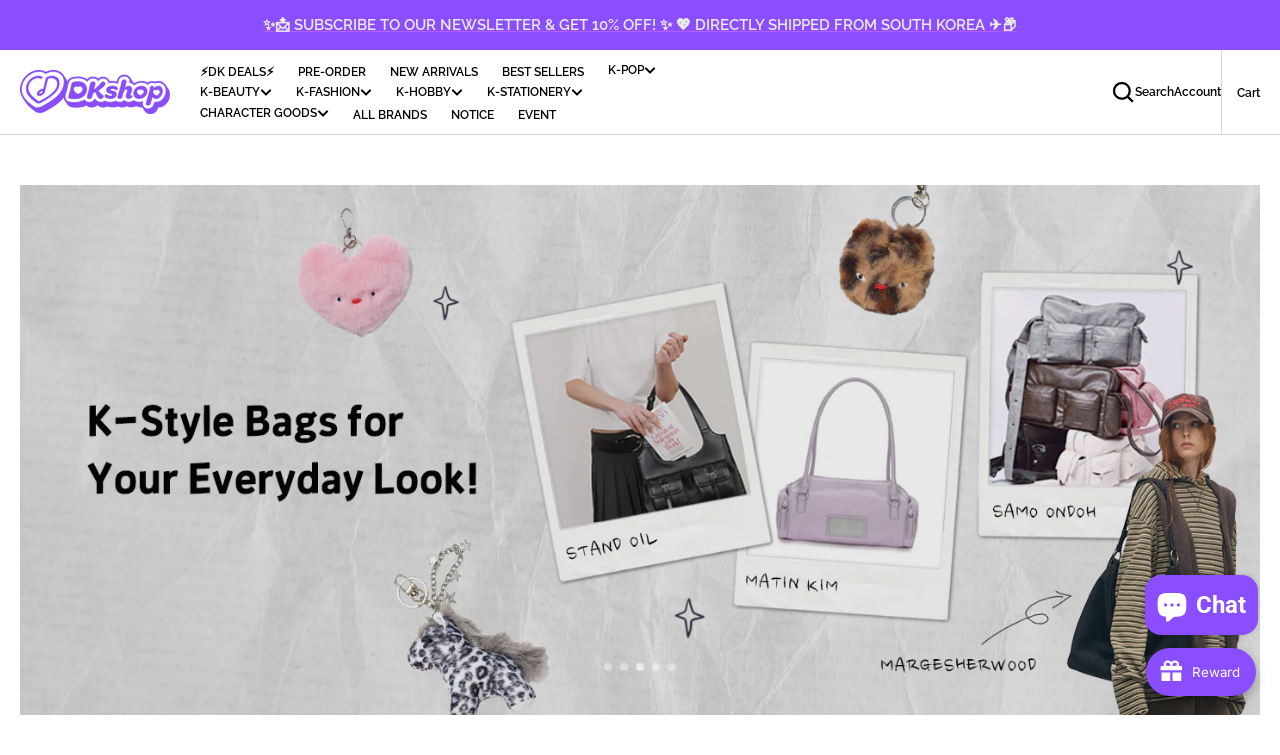

--- FILE ---
content_type: text/css
request_url: https://shop.delivered.co.kr/cdn/shop/t/44/assets/section-slideshow.css?v=75114635786433820601752039467
body_size: -323
content:
.slideshow .container .slideshow-slide__desc{max-width:24rem}.slider_content_wrapper{display:flex;width:100%;padding-left:2rem;padding-right:2rem}.slider_content_wrapper .slideshow-slide__text{margin:inherit}@media screen and (min-width: 750px){.slideshow .container .slideshow-slide__desc{max-width:44rem}}.slideshow-slide{text-align:center;position:relative;z-index:1;display:flex;align-items:center;justify-content:space-between;height:100%;box-sizing:border-box}.slideshow-slide:before{content:"";display:block;padding-bottom:100vh;padding-bottom:var(--slide-height)}.slideshow-slide .have-overlay:before{background:var(--slide-overlay)}.slideshow-slide__img{position:absolute;left:0;top:0;width:100%;height:100%;z-index:-2}.slideshow-slide__img svg,.slideshow-slide__img img{width:100%;height:100%;max-width:100%;max-height:100%;object-fit:cover;object-position:center;position:relative;z-index:-2}.slideshow-slide__text{max-width:94.5rem;margin:auto;padding:3rem 5rem 5rem}@media screen and (min-width: 750px){.slideshow-slide__text{padding:6rem}}@media screen and (min-width: 1200px){.slideshow-slide__text{padding:8rem 0}}.slideshow-slide__title{margin:0 0 2.4rem}@media screen and (min-width: 1200px){.slideshow-slide__title{margin:0 0 3.2rem}}.slideshow-slide__title:only-child{margin:0}.slideshow-slide__desc{max-width:44rem;margin:0 auto 4rem}.slideshow-slide__desc:last-child{margin-bottom:0}.slideshow-swiper__slide{height:auto}.slide_show_image_mobile{display:none}@media screen and (max-width:768px){.slide_show_image_desktop{display:none}.slide_show_image_mobile{display:block}}@media screen and (max-width:592px){.slideshow-slide{flex-direction:column}.slideshow-slide__img{position:relative}.slideshow-slide:before{display:none}}
/*# sourceMappingURL=/cdn/shop/t/44/assets/section-slideshow.css.map?v=75114635786433820601752039467 */


--- FILE ---
content_type: text/css
request_url: https://shop.delivered.co.kr/cdn/shop/t/44/assets/section-product-slider.css?v=138788041232539069241752039466
body_size: -20
content:
.product-slider__wrapper{display:flex;flex-direction:column;gap:2rem}@media screen and (min-width: 1200px){.product-slider__wrapper{flex-direction:row}}.product-slider__wrapper__image-slider:before{content:"";position:absolute;left:0;background-color:rgb(var(--color-border));z-index:2;bottom:-1rem;width:100%;height:1px}@media screen and (min-width: 1200px){.product-slider__wrapper__image-slider:before{width:1px;height:100%;top:0;bottom:unset;left:-1.6rem}}.product-slider__wrapper__image-slider:after{content:"";position:absolute;right:0;background-color:rgb(var(--color-border));z-index:2;top:-1rem;width:100%;height:1px}@media screen and (min-width: 1200px){.product-slider__wrapper__image-slider:after{width:1px;height:100%;bottom:0;top:unset;right:-1.6rem}}.product-slider__wrapper .product-slider__text-wrapper,.product-slider__wrapper__image-slider{flex:0 0 100%;max-width:100%}@media screen and (min-width: 1200px){.product-slider__wrapper .product-slider__text-wrapper,.product-slider__wrapper__image-slider{flex:0 0 calc(33.33% - 2rem);max-width:calc(33.33% - 2rem)}}.product-slider__wrapper .product-slider__text-wrapper{padding:1.5rem 0}@media screen and (min-width: 1200px){.product-slider__wrapper .product-slider__text-wrapper{padding:3rem 0}}.product-slider__wrapper .product-slider__text-block{max-width:100%}@media screen and (min-width: 1200px){.product-slider__wrapper .product-slider__text-block{max-width:53rem}}.product-slider__wrapper .product-slider__text-block .product-slider__header,.product-slider__wrapper .product-slider__text-block .product-slider__header>*{margin:0 0 3.2rem}.product-slider__wrapper .product-slider__text-block .product-slider__subheading{margin-bottom:4rem}.product-slider__wrapper .card-wrapper{background-color:transparent}.product-slider__wrapper__image-slider{position:relative;margin:0;align-self:center;width:100%}@media screen and (min-width: 1200px){.product-slider__wrapper__image-slider{margin:0 1.6rem}}.product-slider__wrapper__image-slider__box{height:100%;padding-right:0;max-height:calc(100vh - var(--header-height) - var(--announcement-height))}.product-slider__wrapper__image-slider__box:before{content:"";display:block;padding-bottom:var(--slide-height)}.product-slider__wrapper__image-slider__box img,.product-slider__wrapper__image-slider__box svg{min-width:auto;min-height:auto;max-width:100%;max-height:100%;width:100%;height:100%;object-fit:cover;object-position:center;position:absolute;left:0;top:0}@media screen and (min-width: 1200px){.product-slider__wrapper__image-slider__box img,.product-slider__wrapper__image-slider__box svg{width:100%}}.product-slider__wrapper__image-swiper{height:100%}.product-slider__wrapper__text-slider{position:relative;margin:0 auto;flex:0 0 100%;max-width:100%;padding:1.5rem 0}@media screen and (min-width: 1200px){.product-slider__wrapper__text-slider{flex:0 0 calc(20% - 2rem);max-width:calc(20% - 2rem);padding:3rem 0}}.product-slider__wrapper__text-swiper{max-width:80%}@media screen and (min-width: 1200px){.product-slider__wrapper__text-swiper{max-width:100%}}.product-slider__wrapper__text-swiper-wrapper{padding-bottom:5.5rem}.product-slider__wrapper__text-swiper-wrapper .product-text__slider{margin:0 auto}.product-slider__wrapper__container{padding:0 1rem}@media screen and (min-width: 1360px){.product-slider__wrapper__container{padding:0 7rem}}.product-slider__wrapper:hover .swiper-button span{opacity:1}.product-slider__wrapper .swiper-slide{height:auto}.product-slider__wrapper .swiper-button-absolute{transform:translateY(-200%)}@media screen and (max-width: 1200px){.product-slider__wrapper .swiper-button-absolute.swiper-button-next{right:0;left:unset}.product-slider__wrapper .swiper-button-absolute.swiper-button-prev{left:0;right:unset}}.product-slider__wrapper .swiper-creative .swiper-slide,.product-slider__wrapper .swiper-fade .swiper-slide{opacity:0!important}.product-slider__wrapper .swiper-creative .swiper-slide-active,.product-slider__wrapper .swiper-fade .swiper-slide-active{opacity:1!important}@media screen and (max-width: 492){.product-slider__wrapper__image-slider{display:none}}
/*# sourceMappingURL=/cdn/shop/t/44/assets/section-product-slider.css.map?v=138788041232539069241752039466 */


--- FILE ---
content_type: text/css
request_url: https://shop.delivered.co.kr/cdn/shop/t/44/assets/section-collection-grid.css?v=174610387106296975301752039455
body_size: -419
content:
.collection-grid{--gap: 1.6rem;--grid-width: 100%}.collection-grid.collection-grid-one{--grid-width: 100%}@media screen and (min-width: 576px){.collection-grid{--grid-width: calc(50% - (var(--gap) * (1 - 1 / var(--per-row))))}}@media screen and (min-width: 1200px){.collection-grid{--gap: 3.2rem;--grid-width: calc( 100% / var(--per-row) - (var(--gap) * (1 - 1 / var(--per-row))) )}}.collection-grid__list{display:flex;gap:var(--gap);flex:1 1 auto;flex-wrap:wrap;padding:0;margin:0;list-style:none;align-self:flex-start}.collection-grid__list li{width:var(--grid-width);position:relative;z-index:1}.collection-grid__list li img,.collection-grid__list li svg{transition:transform var(--duration-long) ease}.collection-grid__list li:hover img,.collection-grid__list li:hover svg{transform:scale(1.12)}@media screen and (min-width: 576px) and (max-width: 1200px){.collection-grid__list li:not(.collection-grid-one):not(:nth-child(2n)):not(:last-child) .collection-grid__item{position:relative}.collection-grid__list li:not(.collection-grid-one):not(:nth-child(2n)):not(:last-child) .collection-grid__item:before{content:"";position:absolute;width:1px;height:100%;background:rgb(var(--color-border));right:calc(var(--gap) / -2);pointer-events:none}}@media screen and (min-width: 1200px){.collection-grid__list li:not(.hide_border):not(:last-child) .collection-grid__item{position:relative}.collection-grid__list li:not(.hide_border):not(:last-child) .collection-grid__item:before{content:"";position:absolute;width:1px;height:100%;background:rgb(var(--color-border));right:calc(var(--gap) / -2);pointer-events:none}}
/*# sourceMappingURL=/cdn/shop/t/44/assets/section-collection-grid.css.map?v=174610387106296975301752039455 */


--- FILE ---
content_type: text/css
request_url: https://shop.delivered.co.kr/cdn/shop/t/44/assets/component-collection-card.css?v=19337308931549606941752039422
body_size: -469
content:
.collection-grid__link{z-index:777}.collection-grid__item{position:relative;height:100%}.collection-grid__title{z-index:99;margin:0;padding:20px}@media screen and (min-width: 990px){.collection-grid__title{padding:32px}}.collection-grid__small-pad{padding:20px}.collection-grid__image-wrapper{position:relative;display:block;z-index:1;overflow:hidden;height:100%}.collection-grid__image-wrapper:before{content:"";position:absolute;left:0;bottom:0;width:100%;height:60%;background:var(--overlay-gradient);z-index:5;transition:all var(--duration-long) linear}.collection-grid__image-item{margin:0 auto;position:absolute;top:0;left:0;display:block;height:100%;width:100%}.collection-grid__image-item img,.collection-grid__image-item svg{width:100%;height:100%}.collection-grid__image-block{display:flex;align-items:flex-end;position:relative;margin:0 auto;height:100%}.collection-grid__image-block:before{content:"";display:block}
/*# sourceMappingURL=/cdn/shop/t/44/assets/component-collection-card.css.map?v=19337308931549606941752039422 */


--- FILE ---
content_type: text/css
request_url: https://shop.delivered.co.kr/cdn/shop/t/44/assets/section-featured-blog.css?v=62832131417406005391752039457
body_size: -182
content:
.featured-blog{--padding: .8rem}@media screen and (min-width: 1360px){.featured-blog{--padding: 1.6rem}}.featured-blog .featured-blog__wrapper{display:flex;flex-wrap:wrap;margin:calc(-1 * var(--padding))}.featured-blog .article__wrapper{flex:1 0 50%;padding:0 var(--padding);margin-bottom:3.2rem}.featured-blog .article__wrapper.article-wrapper__big,.featured-blog .article__wrapper.article-wrapper__small{flex:0 0 100%}@media screen and (min-width: 1200px){.featured-blog .article__wrapper.article-wrapper__big,.featured-blog .article__wrapper.article-wrapper__small{flex:1 0 50%}}@media screen and (min-width: 750px){.featured-blog .article__wrapper{margin-bottom:0;padding:var(--padding)}}.featured-blog .article_img:after{content:"";position:absolute;height:100%;top:0;width:1px;background:rgb(var(--color-border));right:calc(-1 * var(--padding));pointer-events:none}.featured-blog .article__border .article_img:after{width:0}@media screen and (min-width: 576px){.featured-blog .article__border .article_img:after{display:block;width:1px}}.featured-blog .article__border:last-child .article_img:after,.featured-blog .article__border:nth-child(2n) .article_img:after{width:0}.featured-blog .article-wrapper__big .article__block{z-index:1;width:100%;padding:2.4rem 2.8rem;display:flex;align-items:flex-end;min-height:540px}@media screen and (min-width: 1200px){.featured-blog .article-wrapper__big .article__block{padding:4.8rem 5.6rem}}.featured-blog .article-wrapper__big .article_img{position:absolute;left:0;top:0;width:100%;height:100%;z-index:-2;margin-bottom:0}.featured-blog .article-wrapper__big .article_img:after{width:0}@media screen and (min-width: 1200px){.featured-blog .article-wrapper__big .article_img:after{display:block;width:1px}}.featured-blog .article-wrapper__big .article_img:before{content:"";position:absolute;width:100%;height:50%;left:0;bottom:0;background:var(--overlay-gradient)}.featured-blog .article-wrapper__big .article__info{margin-bottom:1.2rem}.featured-blog .article-wrapper__big:nth-child(2) .article_img:after{width:0}.featured-blog .article-wrapper__small{display:flex;flex-wrap:wrap;padding:0}.featured-blog .article-wrapper__small .article__wrapper{flex:0 0 100%}.featured-blog .article-wrapper__small .article__wrapper:first-child .article__block:before,.featured-blog .article-wrapper__small .article__wrapper:nth-child(2) .article__block:before{content:"";position:absolute;bottom:calc(-1 * var(--padding));left:0;width:100%;height:1px;background:rgb(var(--color-border));display:none}@media screen and (min-width: 1200px){.featured-blog .article-wrapper__small .article__wrapper:first-child .article__block:before,.featured-blog .article-wrapper__small .article__wrapper:nth-child(2) .article__block:before{display:block}}.featured-blog .article-wrapper__small .article__wrapper:first-child .article__block:before{width:calc(100% + 3.2rem)}@media screen and (min-width: 576px){.featured-blog .article-wrapper__small .article__wrapper{flex:0 0 50%}}.featured-blog .article-wrapper__small:nth-child(2n) .article_img:after{display:block}@media screen and (min-width: 576px){.featured-blog .article-wrapper__small:nth-child(4n) .article_img:after{width:0}}.featured-blog .article-wrapper__small__row{display:flex;flex-wrap:wrap;padding:0}.featured-blog .article-wrapper__small__row .article__wrapper{flex:0 0 100%;max-width:100%}@media screen and (min-width: 576px){.featured-blog .article-wrapper__small__row .article__wrapper{flex:0 0 50%;max-width:50%}}@media screen and (min-width: 1200px){.featured-blog .article-wrapper__small__row .article__wrapper{flex:0 0 25%;max-width:25%}}.featured-blog .article-wrapper__small__row .article__block:before{display:none!important}.featured-blog .article-wrapper__small__row .article__border .article_img:after{width:0}@media screen and (min-width: 576px){.featured-blog .article-wrapper__small__row .article__border .article_img:after{display:block;width:1px}}.featured-blog .article-wrapper__small__row .article__border:nth-child(2n) .article_img:after{width:0}@media screen and (min-width: 1200px){.featured-blog .article-wrapper__small__row .article__border:nth-child(2n) .article_img:after{display:block;width:1px}}.featured-blog .article-wrapper__small__row .article__border:nth-child(4n) .article_img:after{width:0}.featured-blog .article-wrapper__small__row .article__border:last-child .article_img:after{width:0}.featured-blog .article__grid .article__border:nth-child(2n) .article_img:after{width:0}@media screen and (min-width: 1200px){.featured-blog .article__grid .article__border:nth-child(2n) .article_img:after{display:block;width:1px}}.featured-blog .article__grid .article__border:nth-child(4n) .article_img:after{width:0}
/*# sourceMappingURL=/cdn/shop/t/44/assets/section-featured-blog.css.map?v=62832131417406005391752039457 */


--- FILE ---
content_type: text/css
request_url: https://shop.delivered.co.kr/cdn/shop/t/44/assets/component-article-card.css?v=92770128462662621281752039419
body_size: -412
content:
.article__title{margin:0 0 1.2rem;position:relative;display:inline-block}.article__title:last-child{margin:0}.article__title a{opacity:1;transition:all var(--duration-default) linear}.article__title a:hover{opacity:.6}.article__desc{text-transform:none}.article__block{height:100%;position:relative}.article_img{margin-bottom:2rem;display:block;position:relative}.article_img img,.article_img svg{max-width:100%;max-height:100%;width:100%;height:100%;object-fit:cover;object-position:center;position:absolute;left:0;top:0;z-index:-2}.article__info{display:flex;align-items:center;margin-bottom:.8rem;flex-wrap:wrap;line-height:1}.article__info>*{display:flex;align-items:center;margin-bottom:.2rem}.article__info>*:last-child:after{display:none}.article__info>*:after{content:"";display:inline-block;width:4px;height:4px;margin:0 1.2rem;background:rgb(var(--color-foreground-secondary))}.article__tags{margin:0 0 .2rem;padding:0;list-style:none}.article__tags li.article__tags__delimiter{margin:0 .5rem}.article__author span{margin-left:.5rem}.article__text{text-transform:uppercase}.article .have-overlay:before{background:rgba(var(--color-overlay),.2);opacity:0}.article .have-overlay:hover:before{opacity:1}
/*# sourceMappingURL=/cdn/shop/t/44/assets/component-article-card.css.map?v=92770128462662621281752039419 */


--- FILE ---
content_type: text/javascript
request_url: https://shop.delivered.co.kr/cdn/shop/t/44/assets/section-slideshow.js?v=147201881022209074581752039468
body_size: -124
content:
(function(){const slideshow=()=>{$(".slideshow-section").each(function(){if($(this).hasClass("slider_started"))return"";$(this).addClass("slider_started");const id=$(this).attr("id"),box=$(this).find(".slideshow"),autoplay=box.data("autoplay"),stopAutoplay=box.data("stop-autoplay"),delay=box.data("delay")*1e3;autoplay?autoplayParm={autoplay:{delay,pauseOnMouseEnter:stopAutoplay,disableOnInteraction:!1}}:autoplayParm={};let swiperParms={parallax:box.data("parallax"),speed:box.data("speed")*1e3,effect:box.data("effect"),loop:!0,centeredSlides:!1,autoHeight:!1,calculateHeight:!1,keyboard:!0,creativeEffect:{prev:{shadow:!0,translate:[0,0,-400]},next:{translate:["100%",0,0]}},coverflowEffect:{rotate:50,stretch:0,depth:100,modifier:1,slideShadows:!0},navigation:{nextEl:`#${id} .swiper-button-next`,prevEl:`#${id} .swiper-button-prev`},pagination:{el:`#${id} .swiper-pagination`,clickable:!0},...autoplayParm};const swiper=new Swiper(`#${id} .slideshow__swiper`,swiperParms);colorScheme(swiper),swiper.on("beforeTransitionStart",function(){colorScheme(this)});function colorScheme(context){const parent=$(context.el).parent(),activeIndex=context.activeIndex,activeSlide=context.slides[activeIndex],changeItems=[context.navigation.nextEl,context.navigation.prevEl,context.pagination.el],colorScheme2=$(activeSlide).find(".slideshow-slide").data("color-scheme");changeItems.forEach(item=>{$(item).removeClass("color-background-1").removeClass("color-background-4").addClass(colorScheme2)})}})};document.addEventListener("DOMContentLoaded",function(){slideshow(),document.addEventListener("shopify:section:load",function(){slideshow()})})})();
//# sourceMappingURL=/cdn/shop/t/44/assets/section-slideshow.js.map?v=147201881022209074581752039468


--- FILE ---
content_type: text/javascript
request_url: https://cdn.shopify.com/extensions/019b6e52-b0de-7f6f-8151-2fa3c538dc29/flits-78/assets/store_front_refer_friend.4.6.7.js
body_size: 2576
content:
var storeFrontReferFriend;(()=>{"use strict";var e,r,t,n,o,i,a,f,u,l,s,d,c,h,p,v,m,g,b,y,w={456:(e,r,t)=>{var n={"./storeFrontReferFriend":()=>Promise.all([t.e(76),t.e(330),t.e(605),t.e(977)]).then((()=>()=>t(977))),"./storeFrontReferFriendRegisterPage":()=>Promise.all([t.e(76),t.e(330),t.e(893)]).then((()=>()=>t(893)))},o=(e,r)=>(t.R=r,r=t.o(n,e)?n[e]():Promise.resolve().then((()=>{throw new Error('Module "'+e+'" does not exist in container.')})),t.R=void 0,r),i=(e,r)=>{if(t.S){var n="default",o=t.S[n];if(o&&o!==e)throw new Error("Container initialization failed as it has already been initialized with a different share scope");return t.S[n]=e,t.I(n,r)}};t.d(r,{get:()=>o,init:()=>i})}},O={};function S(e){var r=O[e];if(void 0!==r)return r.exports;var t=O[e]={exports:{}};return w[e](t,t.exports,S),t.exports}S.m=w,S.c=O,e=[],S.O=(r,t,n,o)=>{if(!t){var i=1/0;for(l=0;l<e.length;l++){t=e[l][0],n=e[l][1],o=e[l][2];for(var a=!0,f=0;f<t.length;f++)(!1&o||i>=o)&&Object.keys(S.O).every((e=>S.O[e](t[f])))?t.splice(f--,1):(a=!1,o<i&&(i=o));if(a){e.splice(l--,1);var u=n();void 0!==u&&(r=u)}}return r}o=o||0;for(var l=e.length;l>0&&e[l-1][2]>o;l--)e[l]=e[l-1];e[l]=[t,n,o]},S.n=e=>{var r=e&&e.__esModule?()=>e.default:()=>e;return S.d(r,{a:r}),r},S.d=(e,r)=>{for(var t in r)S.o(r,t)&&!S.o(e,t)&&Object.defineProperty(e,t,{enumerable:!0,get:r[t]})},S.f={},S.e=e=>Promise.all(Object.keys(S.f).reduce(((r,t)=>(S.f[t](e,r),r)),[])),S.u=e=>"assets/"+(76===e?"common":e)+"."+{43:"ca85f2df",76:"b5f5cb55",330:"e30d689c",605:"1a2b1f2f",606:"509e83c1",672:"3b5d47d7",885:"941a4d6f",893:"862d1bf3",945:"2b3c9031",958:"c05e4cdb",977:"02e829d3"}[e]+".storeFrontReferFriend.4.6.7.chunk.js",S.miniCssF=e=>{},S.g=function(){if("object"==typeof globalThis)return globalThis;try{return this||new Function("return this")()}catch(e){if("object"==typeof window)return window}}(),S.o=(e,r)=>Object.prototype.hasOwnProperty.call(e,r),r={},t="storefront-refer-friend:",S.l=(e,n,o,i)=>{if(r[e])r[e].push(n);else{var a,f;if(void 0!==o)for(var u=document.getElementsByTagName("script"),l=0;l<u.length;l++){var s=u[l];if(s.getAttribute("src")==e||s.getAttribute("data-webpack")==t+o){a=s;break}}a||(f=!0,(a=document.createElement("script")).charset="utf-8",a.timeout=120,S.nc&&a.setAttribute("nonce",S.nc),a.setAttribute("data-webpack",t+o),a.src=e),r[e]=[n];var d=(t,n)=>{a.onerror=a.onload=null,clearTimeout(c);var o=r[e];if(delete r[e],a.parentNode&&a.parentNode.removeChild(a),o&&o.forEach((e=>e(n))),t)return t(n)},c=setTimeout(d.bind(null,void 0,{type:"timeout",target:a}),12e4);a.onerror=d.bind(null,a.onerror),a.onload=d.bind(null,a.onload),f&&document.head.appendChild(a)}},S.r=e=>{"undefined"!=typeof Symbol&&Symbol.toStringTag&&Object.defineProperty(e,Symbol.toStringTag,{value:"Module"}),Object.defineProperty(e,"__esModule",{value:!0})},(()=>{S.S={};var e={},r={};S.I=(t,n)=>{n||(n=[]);var o=r[t];if(o||(o=r[t]={}),!(n.indexOf(o)>=0)){if(n.push(o),e[t])return e[t];S.o(S.S,t)||(S.S[t]={});var i=S.S[t],a="storefront-refer-friend",f=(e,r,t,n)=>{var o=i[e]=i[e]||{},f=o[r];(!f||!f.loaded&&(!n!=!f.eager?n:a>f.from))&&(o[r]={get:t,from:a,eager:!!n})},u=[];return"default"===t&&(f("react-dom","18.3.1",(()=>Promise.all([S.e(76),S.e(958)]).then((()=>()=>S(958))))),f("react-redux","8.1.3",(()=>Promise.all([S.e(76),S.e(945),S.e(672)]).then((()=>()=>S(945))))),f("react","18.3.1",(()=>S.e(43).then((()=>()=>S(43))))),f("redux-micro-frontend","1.3.0",(()=>S.e(606).then((()=>()=>S(606))))),f("web-vitals","2.1.4",(()=>S.e(885).then((()=>()=>S(885)))))),e[t]=u.length?Promise.all(u).then((()=>e[t]=1)):1}}})(),(()=>{var e;S.g.importScripts&&(e=S.g.location+"");var r=S.g.document;if(!e&&r&&(r.currentScript&&(e=r.currentScript.src),!e)){var t=r.getElementsByTagName("script");if(t.length)for(var n=t.length-1;n>-1&&(!e||!/^http(s?):/.test(e));)e=t[n--].src}if(!e)throw new Error("Automatic publicPath is not supported in this browser");e=e.replace(/#.*$/,"").replace(/\?.*$/,"").replace(/\/[^\/]+$/,"/"),S.p=e+"../"})(),n=e=>{var r=e=>e.split(".").map((e=>+e==e?+e:e)),t=/^([^-+]+)?(?:-([^+]+))?(?:\+(.+))?$/.exec(e),n=t[1]?r(t[1]):[];return t[2]&&(n.length++,n.push.apply(n,r(t[2]))),t[3]&&(n.push([]),n.push.apply(n,r(t[3]))),n},o=(e,r)=>{e=n(e),r=n(r);for(var t=0;;){if(t>=e.length)return t<r.length&&"u"!=(typeof r[t])[0];var o=e[t],i=(typeof o)[0];if(t>=r.length)return"u"==i;var a=r[t],f=(typeof a)[0];if(i!=f)return"o"==i&&"n"==f||"s"==f||"u"==i;if("o"!=i&&"u"!=i&&o!=a)return o<a;t++}},i=e=>{var r=e[0],t="";if(1===e.length)return"*";if(r+.5){t+=0==r?">=":-1==r?"<":1==r?"^":2==r?"~":r>0?"=":"!=";for(var n=1,o=1;o<e.length;o++)n--,t+="u"==(typeof(f=e[o]))[0]?"-":(n>0?".":"")+(n=2,f);return t}var a=[];for(o=1;o<e.length;o++){var f=e[o];a.push(0===f?"not("+u()+")":1===f?"("+u()+" || "+u()+")":2===f?a.pop()+" "+a.pop():i(f))}return u();function u(){return a.pop().replace(/^\((.+)\)$/,"$1")}},a=(e,r)=>{if(0 in e){r=n(r);var t=e[0],o=t<0;o&&(t=-t-1);for(var i=0,f=1,u=!0;;f++,i++){var l,s,d=f<e.length?(typeof e[f])[0]:"";if(i>=r.length||"o"==(s=(typeof(l=r[i]))[0]))return!u||("u"==d?f>t&&!o:""==d!=o);if("u"==s){if(!u||"u"!=d)return!1}else if(u)if(d==s)if(f<=t){if(l!=e[f])return!1}else{if(o?l>e[f]:l<e[f])return!1;l!=e[f]&&(u=!1)}else if("s"!=d&&"n"!=d){if(o||f<=t)return!1;u=!1,f--}else{if(f<=t||s<d!=o)return!1;u=!1}else"s"!=d&&"n"!=d&&(u=!1,f--)}}var c=[],h=c.pop.bind(c);for(i=1;i<e.length;i++){var p=e[i];c.push(1==p?h()|h():2==p?h()&h():p?a(p,r):!h())}return!!h()},f=(e,r)=>{var t=e[r];return Object.keys(t).reduce(((e,r)=>!e||!t[e].loaded&&o(e,r)?r:e),0)},u=(e,r,t,n)=>"Unsatisfied version "+t+" from "+(t&&e[r][t].from)+" of shared singleton module "+r+" (required "+i(n)+")",l=(e,r,t,n)=>{var o=f(e,t);return a(n,o)||d(u(e,t,o,n)),c(e[t][o])},s=(e,r,t)=>{var n=e[r];return(r=Object.keys(n).reduce(((e,r)=>!a(t,r)||e&&!o(e,r)?e:r),0))&&n[r]},d=e=>{"undefined"!=typeof console&&console.warn},c=e=>(e.loaded=1,e.get()),p=(h=e=>function(r,t,n,o){var i=S.I(r);return i&&i.then?i.then(e.bind(e,r,S.S[r],t,n,o)):e(r,S.S[r],t,n,o)})(((e,r,t,n,o)=>r&&S.o(r,t)?l(r,0,t,n):o())),v=h(((e,r,t,n,o)=>{var i=r&&S.o(r,t)&&s(r,t,n);return i?c(i):o()})),m={},g={914:()=>p("default","react",[1,18,2,0],(()=>S.e(43).then((()=>()=>S(43))))),672:()=>p("default","react-dom",[1,18,2,0],(()=>S.e(958).then((()=>()=>S(958))))),330:()=>v("default","react-redux",[1,8,1,3],(()=>Promise.all([S.e(945),S.e(672)]).then((()=>()=>S(945))))),605:()=>v("default","redux-micro-frontend",[1,1,3,0],(()=>S.e(606).then((()=>()=>S(606)))))},b={76:[914],330:[330],605:[605],672:[672]},y={},S.f.consumes=(e,r)=>{S.o(b,e)&&b[e].forEach((e=>{if(S.o(m,e))return r.push(m[e]);if(!y[e]){var t=r=>{m[e]=0,S.m[e]=t=>{delete S.c[e],t.exports=r()}};y[e]=!0;var n=r=>{delete m[e],S.m[e]=t=>{throw delete S.c[e],r}};try{var o=g[e]();o.then?r.push(m[e]=o.then(t).catch(n)):t(o)}catch(e){n(e)}}}))},(()=>{var e={219:0,501:0};S.f.j=(r,t)=>{var n=S.o(e,r)?e[r]:void 0;if(0!==n)if(n)t.push(n[2]);else if(/^(330|501|605|672|76)$/.test(r))e[r]=0;else{var o=new Promise(((t,o)=>n=e[r]=[t,o]));t.push(n[2]=o);var i=S.p+S.u(r),a=new Error;S.l(i,(t=>{if(S.o(e,r)&&(0!==(n=e[r])&&(e[r]=void 0),n)){var o=t&&("load"===t.type?"missing":t.type),i=t&&t.target&&t.target.src;a.message="Loading chunk "+r+" failed.\n("+o+": "+i+")",a.name="ChunkLoadError",a.type=o,a.request=i,n[1](a)}}),"chunk-"+r,r)}},S.O.j=r=>0===e[r];var r=(r,t)=>{var n,o,i=t[0],a=t[1],f=t[2],u=0;if(i.some((r=>0!==e[r]))){for(n in a)S.o(a,n)&&(S.m[n]=a[n]);if(f)var l=f(S)}for(r&&r(t);u<i.length;u++)o=i[u],S.o(e,o)&&e[o]&&e[o][0](),e[o]=0;return S.O(l)},t=self.webpackChunkstorefront_refer_friend=self.webpackChunkstorefront_refer_friend||[];t.forEach(r.bind(null,0)),t.push=r.bind(null,t.push.bind(t))})();var k=S.O(void 0,[501],(()=>S(456)));k=S.O(k),storeFrontReferFriend=k})();

--- FILE ---
content_type: text/javascript
request_url: https://shop.delivered.co.kr/cdn/shop/t/44/assets/details-modal.js?v=94193199345186758101752039433
body_size: -193
content:
class DetailsModal extends HTMLElement{constructor(){super(),this.detailsContainer=this.querySelector("details"),this.summaryToggle=this.querySelector("summary"),this.detailsContainer.addEventListener("keyup",event=>event.code.toUpperCase()==="ESCAPE"&&this.close()),this.summaryToggle.addEventListener("click",this.onSummaryClick.bind(this)),this.querySelector('button[type="button"]').addEventListener("click",this.close.bind(this)),this.summaryToggle.setAttribute("role","button"),this.summaryToggle.setAttribute("aria-expanded","false")}isOpen(){return this.detailsContainer.hasAttribute("open")}onSummaryClick(event){event.preventDefault(),event.target.closest("details").hasAttribute("open")?this.close():this.open(event)}onBodyClick(event){this.contains(event.target)||this.close(!1)}open(event){this.onBodyClickEvent=this.onBodyClickEvent||this.onBodyClick.bind(this),event.target.closest("details").setAttribute("open",!0),document.body.addEventListener("click",this.onBodyClickEvent),trapFocus(this.detailsContainer.querySelector('[tabindex="-1"]'),this.detailsContainer.querySelector('input:not([type="hidden"])'))}close(focusToggle=!0){const header=document.querySelector(".header-main-section");removeTrapFocus(focusToggle?this.summaryToggle:null),this.detailsContainer.removeAttribute("open"),document.body.removeEventListener("click",this.onBodyClickEvent),document.body.classList.remove("overflow-hidden"),header.classList.remove("animate","shopify-section-header-sticky")}}customElements.define("details-modal",DetailsModal);
//# sourceMappingURL=/cdn/shop/t/44/assets/details-modal.js.map?v=94193199345186758101752039433


--- FILE ---
content_type: text/javascript
request_url: https://shop.delivered.co.kr/cdn/shop/t/44/assets/product-slider.js?v=9758651135808983401752039448
body_size: -29
content:
(function(){const productSlider=()=>{$(".product-slider-section").each(function(){if($(this).hasClass("slider_started"))return"";$(this).addClass("slider_started");const id=$(this).attr("id"),box=$(this).find(".product-slider"),autoplay=box.data("autoplay"),stopAutoplay=box.data("stop-autoplay"),delay=box.data("delay")*1e3;autoplay?autoplayParm={autoplay:{delay,pauseOnMouseEnter:stopAutoplay,disableOnInteraction:!1}}:autoplayParm={autoplay:!1};let swiperParms={parallax:box.data("parallax"),effect:box.data("effect"),speed:box.data("speed")*1e3,creativeEffect:{prev:{shadow:!1,translate:[0,0,-400]},next:{translate:["100%",0,0]}},coverflowEffect:{rotate:50,stretch:0,depth:100,modifier:1,slideShadows:!1},loop:!0,autoHeight:!1,calculateHeight:!1,keyboard:!0,slideShadows:!1,flipEffect:{slideShadows:!1},...autoplayParm};const swiperImg=new Swiper(`#${id} .product-slider__wrapper__image-swiper`,{...swiperParms,autoplay:!1,allowTouchMove:!1}),swiperText=new Swiper(`#${id} .product-slider__wrapper__text-swiper`,{navigation:{nextEl:`#${id} .swiper-button-next`,prevEl:`#${id} .swiper-button-prev`},pagination:{el:`#${id} .swiper-pagination`,clickable:!0},...swiperParms});swiperImg.controller.control=swiperText,swiperText.controller.control=swiperImg})};document.addEventListener("DOMContentLoaded",function(){productSlider()}),document.addEventListener("shopify:section:load",function(){productSlider()})})();
//# sourceMappingURL=/cdn/shop/t/44/assets/product-slider.js.map?v=9758651135808983401752039448


--- FILE ---
content_type: text/javascript
request_url: https://cdn.shopify.com/extensions/019b6e52-b0de-7f6f-8151-2fa3c538dc29/flits-78/assets/6899.506e5057.storeFrontContainer.4.6.7.chunk.js
body_size: -494
content:
"use strict";(self.webpackChunkapp_container=self.webpackChunkapp_container||[]).push([[6899],{6899:(_,t,l)=>{l.r(t),l.d(t,{default:()=>e});const e={flits_select_row:"SelectDropDown_flits_select_row__KsPWh",flits_floating_label:"SelectDropDown_flits_floating_label__UDn8+",flits_variant_select:"SelectDropDown_flits_variant_select__MgPDi",flits_floating_change:"SelectDropDown_flits_floating_change__lF7XN",flits_input:"SelectDropDown_flits_input__U2OV2",flits_highlight:"SelectDropDown_flits_highlight__Vm5-H",flits_select_arrow:"SelectDropDown_flits_select_arrow__ezTuD"}}}]);